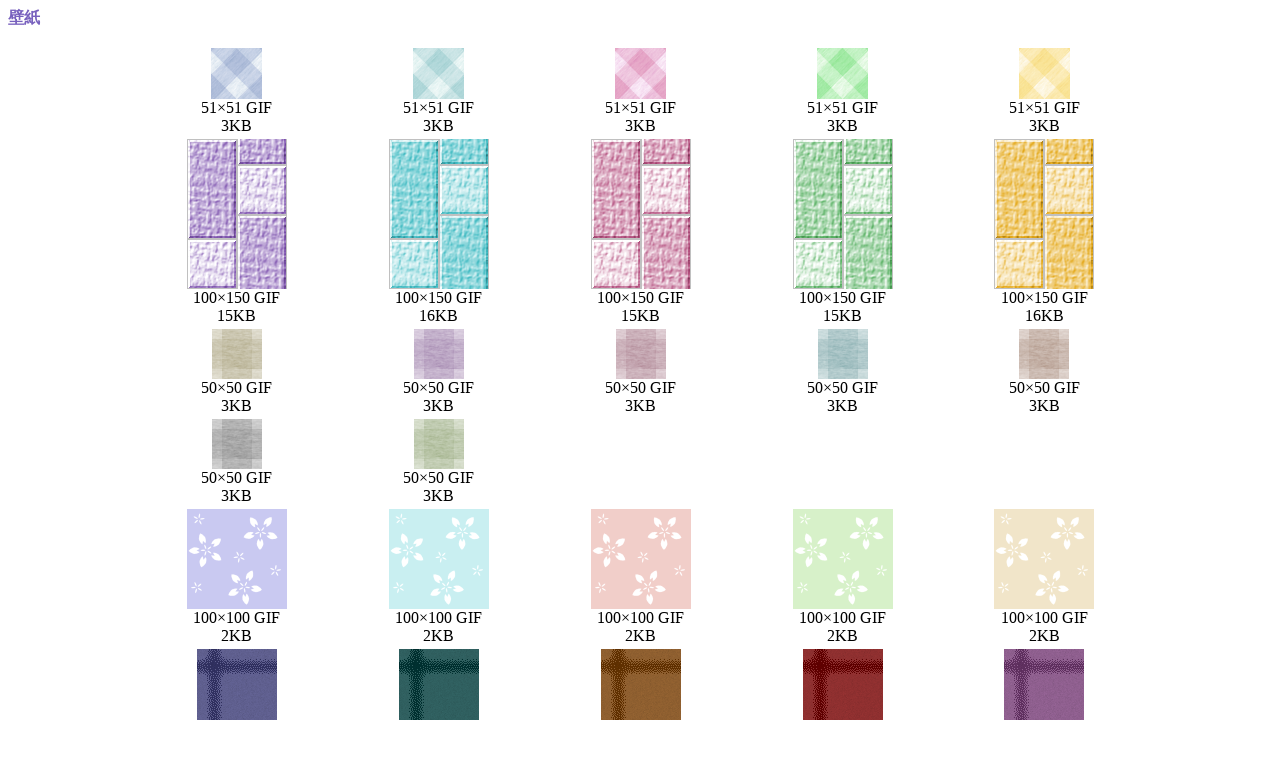

--- FILE ---
content_type: text/html
request_url: http://studio-this.net/b_style/item/wall.htm
body_size: 786
content:
<!DOCTYPE HTML PUBLIC "-//W3C//DTD HTML 4.0 Transitional//EN">
<HTML>
<HEAD>
<META http-equiv="Content-Type" content="text/html; charset=Shift_JIS">
<META name="GENERATOR" content="IBM HomePage Builder 2001 V5.0.4 for Windows">
<META name="Author" content="Tsutomu Hayashi (THis)">
<TITLE></TITLE>
</HEAD>
<BODY text="#000000" bgcolor="#FFFFFF" link="#8C78C8" vlink="#BEB3DF" alink="#FF0000">
<P><B><FONT color="#7861be">壁紙</FONT></B></P>
<CENTER>
<TABLE width="80%">
  <COL span="5" width="20%">
  <TBODY>
    <TR valign="middle" align="center">
      <TD><IMG src="hp/wall/wall001.gif" width="51" height="51" border="0" alt="チェック柄・斜め"><BR>
      51×51 GIF<BR>
      3KB</TD>
      <TD><IMG src="hp/wall/wall002.gif" width="51" height="51" border="0" alt="チェック柄・斜め"><BR>
      51×51 GIF<BR>
      3KB</TD>
      <TD><IMG src="hp/wall/wall003.gif" width="51" height="51" border="0" alt="チェック柄・斜め"><BR>
      51×51 GIF<BR>
      3KB</TD>
      <TD><IMG src="hp/wall/wall004.gif" width="51" height="51" border="0" alt="チェック柄・斜め"><BR>
      51×51 GIF<BR>
      3KB</TD>
      <TD><IMG src="hp/wall/wall005.gif" width="51" height="51" border="0" alt="チェック柄・斜め"><BR>
      51×51 GIF<BR>
      3KB</TD>
    </TR>
    <TR valign="top" align="center">
      <TD><IMG src="hp/wall/wall006.gif" width="100" height="150" border="0" alt="レンガチック"><BR>
      100×150 GIF<BR>
      15KB</TD>
      <TD><IMG src="hp/wall/wall007.gif" width="100" height="150" border="0" alt="レンガチック"><BR>
      100×150 GIF<BR>
      16KB</TD>
      <TD><IMG src="hp/wall/wall008.gif" width="100" height="150" border="0" alt="レンガチック"><BR>
      100×150 GIF<BR>
      15KB</TD>
      <TD><IMG src="hp/wall/wall009.gif" width="100" height="150" border="0" alt="レンガチック"><BR>
      100×150 GIF<BR>
      15KB</TD>
      <TD><IMG src="hp/wall/wall010.gif" width="100" height="150" border="0" alt="レンガチック"><BR>
      100×150 GIF<BR>
      16KB</TD>
    </TR>
    <TR valign="top" align="center">
      <TD><IMG src="hp/wall/wall011.gif" width="50" height="50" border="0" alt="チェック柄・縦"><BR>
      50×50 GIF<BR>
      3KB</TD>
      <TD><IMG src="hp/wall/wall012.gif" width="50" height="50" border="0" alt="チェック柄・縦"><BR>
      50×50 GIF<BR>
      3KB</TD>
      <TD><IMG src="hp/wall/wall013.gif" width="50" height="50" border="0" alt="チェック柄・縦"><BR>
      50×50 GIF<BR>
      3KB</TD>
      <TD><IMG src="hp/wall/wall014.gif" width="50" height="50" border="0" alt="チェック柄・縦"><BR>
      50×50 GIF<BR>
      3KB</TD>
      <TD><IMG src="hp/wall/wall015.gif" width="50" height="50" border="0" alt="チェック柄・縦"><BR>
      50×50 GIF<BR>
      3KB</TD>
    </TR>
    <TR valign="top" align="center">
      <TD><IMG src="hp/wall/wall016.gif" width="50" height="50" border="0" alt="チェック柄・縦"><BR>
      50×50 GIF<BR>
      3KB</TD>
      <TD><IMG src="hp/wall/wall017.gif" width="50" height="50" border="0" alt="チェック柄・縦"><BR>
      50×50 GIF<BR>
      3KB</TD>
      <TD></TD>
      <TD></TD>
      <TD></TD>
    </TR>
    <TR valign="top" align="center">
      <TD><IMG src="hp/wall/wall018.gif" width="100" height="100" border="0" alt="花柄"><BR>
      100×100 GIF<BR>
      2KB</TD>
      <TD><IMG src="hp/wall/wall019.gif" width="100" height="100" border="0" alt="花柄"><BR>
      100×100 GIF<BR>
      2KB</TD>
      <TD><IMG src="hp/wall/wall020.gif" width="100" height="100" border="0" alt="花柄"><BR>
      100×100 GIF<BR>
      2KB</TD>
      <TD><IMG src="hp/wall/wall021.gif" width="100" height="100" border="0" alt="花柄"><BR>
      100×100 GIF<BR>
      2KB</TD>
      <TD><IMG src="hp/wall/wall022.gif" width="100" height="100" border="0" alt="花柄"><BR>
      100×100 GIF<BR>
      2KB</TD>
    </TR>
    <TR valign="top" align="center">
      <TD><IMG src="hp/wall/wall023.gif" width="80" height="80" border="0" alt="ライン柄"><BR>
      80×80 GIF<BR>
      6KB</TD>
      <TD><IMG src="hp/wall/wall024.gif" width="80" height="80" border="0" alt="ライン柄"><BR>
      80×80 GIF<BR>
      5KB</TD>
      <TD><IMG src="hp/wall/wall025.gif" width="80" height="80" border="0" alt="ライン柄"><BR>
      80×80 GIF<BR>
      6KB</TD>
      <TD><IMG src="hp/wall/wall026.gif" width="80" height="80" border="0" alt="ライン柄"><BR>
      80×80 GIF<BR>
      5KB</TD>
      <TD><IMG src="hp/wall/wall027.gif" width="80" height="80" border="0" alt="ライン柄"><BR>
      80×80 GIF<BR>
      6KB</TD>
    </TR>
    <TR valign="top" align="center">
      <TD><IMG src="hp/wall/wall028.gif" width="75" height="100" border="0" alt="タイル柄"><BR>
      75×100 GIF<BR>
      1KB</TD>
      <TD><IMG src="hp/wall/wall029.gif" width="75" height="100" border="0" alt="タイル柄"><BR>
      75×100 GIF<BR>
      1KB</TD>
      <TD><IMG src="hp/wall/wall030.gif" width="75" height="100" border="0" alt="タイル柄"><BR>
      75×100 GIF<BR>
      1KB</TD>
      <TD><IMG src="hp/wall/wall031.gif" width="75" height="100" border="0" alt="タイル柄"><BR>
      75×100 GIF<BR>
      1KB</TD>
      <TD></TD>
    </TR>
  </TBODY>
</TABLE>
</CENTER>







</BODY>
</HTML>
